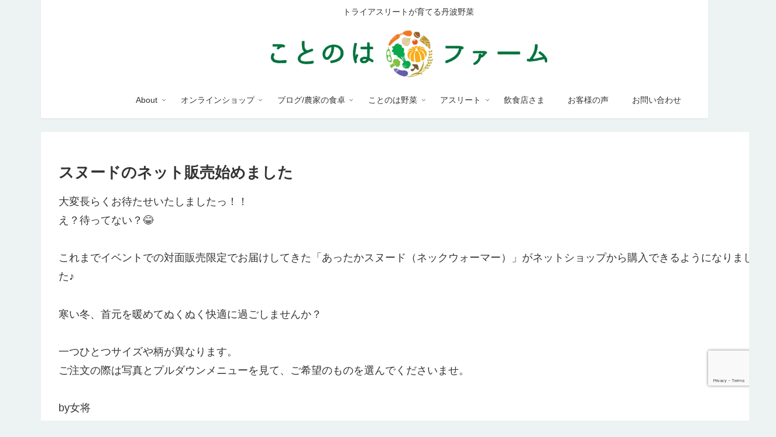

--- FILE ---
content_type: text/html; charset=utf-8
request_url: https://www.google.com/recaptcha/api2/anchor?ar=1&k=6LdhQZcdAAAAALKGYSP4U8WjsxrUAlC-N-Rjsl2a&co=aHR0cHM6Ly9rb3RvLW5vLWhhLmNvbTo0NDM.&hl=en&v=N67nZn4AqZkNcbeMu4prBgzg&size=invisible&anchor-ms=20000&execute-ms=30000&cb=6s0hw5kb1mux
body_size: 49063
content:
<!DOCTYPE HTML><html dir="ltr" lang="en"><head><meta http-equiv="Content-Type" content="text/html; charset=UTF-8">
<meta http-equiv="X-UA-Compatible" content="IE=edge">
<title>reCAPTCHA</title>
<style type="text/css">
/* cyrillic-ext */
@font-face {
  font-family: 'Roboto';
  font-style: normal;
  font-weight: 400;
  font-stretch: 100%;
  src: url(//fonts.gstatic.com/s/roboto/v48/KFO7CnqEu92Fr1ME7kSn66aGLdTylUAMa3GUBHMdazTgWw.woff2) format('woff2');
  unicode-range: U+0460-052F, U+1C80-1C8A, U+20B4, U+2DE0-2DFF, U+A640-A69F, U+FE2E-FE2F;
}
/* cyrillic */
@font-face {
  font-family: 'Roboto';
  font-style: normal;
  font-weight: 400;
  font-stretch: 100%;
  src: url(//fonts.gstatic.com/s/roboto/v48/KFO7CnqEu92Fr1ME7kSn66aGLdTylUAMa3iUBHMdazTgWw.woff2) format('woff2');
  unicode-range: U+0301, U+0400-045F, U+0490-0491, U+04B0-04B1, U+2116;
}
/* greek-ext */
@font-face {
  font-family: 'Roboto';
  font-style: normal;
  font-weight: 400;
  font-stretch: 100%;
  src: url(//fonts.gstatic.com/s/roboto/v48/KFO7CnqEu92Fr1ME7kSn66aGLdTylUAMa3CUBHMdazTgWw.woff2) format('woff2');
  unicode-range: U+1F00-1FFF;
}
/* greek */
@font-face {
  font-family: 'Roboto';
  font-style: normal;
  font-weight: 400;
  font-stretch: 100%;
  src: url(//fonts.gstatic.com/s/roboto/v48/KFO7CnqEu92Fr1ME7kSn66aGLdTylUAMa3-UBHMdazTgWw.woff2) format('woff2');
  unicode-range: U+0370-0377, U+037A-037F, U+0384-038A, U+038C, U+038E-03A1, U+03A3-03FF;
}
/* math */
@font-face {
  font-family: 'Roboto';
  font-style: normal;
  font-weight: 400;
  font-stretch: 100%;
  src: url(//fonts.gstatic.com/s/roboto/v48/KFO7CnqEu92Fr1ME7kSn66aGLdTylUAMawCUBHMdazTgWw.woff2) format('woff2');
  unicode-range: U+0302-0303, U+0305, U+0307-0308, U+0310, U+0312, U+0315, U+031A, U+0326-0327, U+032C, U+032F-0330, U+0332-0333, U+0338, U+033A, U+0346, U+034D, U+0391-03A1, U+03A3-03A9, U+03B1-03C9, U+03D1, U+03D5-03D6, U+03F0-03F1, U+03F4-03F5, U+2016-2017, U+2034-2038, U+203C, U+2040, U+2043, U+2047, U+2050, U+2057, U+205F, U+2070-2071, U+2074-208E, U+2090-209C, U+20D0-20DC, U+20E1, U+20E5-20EF, U+2100-2112, U+2114-2115, U+2117-2121, U+2123-214F, U+2190, U+2192, U+2194-21AE, U+21B0-21E5, U+21F1-21F2, U+21F4-2211, U+2213-2214, U+2216-22FF, U+2308-230B, U+2310, U+2319, U+231C-2321, U+2336-237A, U+237C, U+2395, U+239B-23B7, U+23D0, U+23DC-23E1, U+2474-2475, U+25AF, U+25B3, U+25B7, U+25BD, U+25C1, U+25CA, U+25CC, U+25FB, U+266D-266F, U+27C0-27FF, U+2900-2AFF, U+2B0E-2B11, U+2B30-2B4C, U+2BFE, U+3030, U+FF5B, U+FF5D, U+1D400-1D7FF, U+1EE00-1EEFF;
}
/* symbols */
@font-face {
  font-family: 'Roboto';
  font-style: normal;
  font-weight: 400;
  font-stretch: 100%;
  src: url(//fonts.gstatic.com/s/roboto/v48/KFO7CnqEu92Fr1ME7kSn66aGLdTylUAMaxKUBHMdazTgWw.woff2) format('woff2');
  unicode-range: U+0001-000C, U+000E-001F, U+007F-009F, U+20DD-20E0, U+20E2-20E4, U+2150-218F, U+2190, U+2192, U+2194-2199, U+21AF, U+21E6-21F0, U+21F3, U+2218-2219, U+2299, U+22C4-22C6, U+2300-243F, U+2440-244A, U+2460-24FF, U+25A0-27BF, U+2800-28FF, U+2921-2922, U+2981, U+29BF, U+29EB, U+2B00-2BFF, U+4DC0-4DFF, U+FFF9-FFFB, U+10140-1018E, U+10190-1019C, U+101A0, U+101D0-101FD, U+102E0-102FB, U+10E60-10E7E, U+1D2C0-1D2D3, U+1D2E0-1D37F, U+1F000-1F0FF, U+1F100-1F1AD, U+1F1E6-1F1FF, U+1F30D-1F30F, U+1F315, U+1F31C, U+1F31E, U+1F320-1F32C, U+1F336, U+1F378, U+1F37D, U+1F382, U+1F393-1F39F, U+1F3A7-1F3A8, U+1F3AC-1F3AF, U+1F3C2, U+1F3C4-1F3C6, U+1F3CA-1F3CE, U+1F3D4-1F3E0, U+1F3ED, U+1F3F1-1F3F3, U+1F3F5-1F3F7, U+1F408, U+1F415, U+1F41F, U+1F426, U+1F43F, U+1F441-1F442, U+1F444, U+1F446-1F449, U+1F44C-1F44E, U+1F453, U+1F46A, U+1F47D, U+1F4A3, U+1F4B0, U+1F4B3, U+1F4B9, U+1F4BB, U+1F4BF, U+1F4C8-1F4CB, U+1F4D6, U+1F4DA, U+1F4DF, U+1F4E3-1F4E6, U+1F4EA-1F4ED, U+1F4F7, U+1F4F9-1F4FB, U+1F4FD-1F4FE, U+1F503, U+1F507-1F50B, U+1F50D, U+1F512-1F513, U+1F53E-1F54A, U+1F54F-1F5FA, U+1F610, U+1F650-1F67F, U+1F687, U+1F68D, U+1F691, U+1F694, U+1F698, U+1F6AD, U+1F6B2, U+1F6B9-1F6BA, U+1F6BC, U+1F6C6-1F6CF, U+1F6D3-1F6D7, U+1F6E0-1F6EA, U+1F6F0-1F6F3, U+1F6F7-1F6FC, U+1F700-1F7FF, U+1F800-1F80B, U+1F810-1F847, U+1F850-1F859, U+1F860-1F887, U+1F890-1F8AD, U+1F8B0-1F8BB, U+1F8C0-1F8C1, U+1F900-1F90B, U+1F93B, U+1F946, U+1F984, U+1F996, U+1F9E9, U+1FA00-1FA6F, U+1FA70-1FA7C, U+1FA80-1FA89, U+1FA8F-1FAC6, U+1FACE-1FADC, U+1FADF-1FAE9, U+1FAF0-1FAF8, U+1FB00-1FBFF;
}
/* vietnamese */
@font-face {
  font-family: 'Roboto';
  font-style: normal;
  font-weight: 400;
  font-stretch: 100%;
  src: url(//fonts.gstatic.com/s/roboto/v48/KFO7CnqEu92Fr1ME7kSn66aGLdTylUAMa3OUBHMdazTgWw.woff2) format('woff2');
  unicode-range: U+0102-0103, U+0110-0111, U+0128-0129, U+0168-0169, U+01A0-01A1, U+01AF-01B0, U+0300-0301, U+0303-0304, U+0308-0309, U+0323, U+0329, U+1EA0-1EF9, U+20AB;
}
/* latin-ext */
@font-face {
  font-family: 'Roboto';
  font-style: normal;
  font-weight: 400;
  font-stretch: 100%;
  src: url(//fonts.gstatic.com/s/roboto/v48/KFO7CnqEu92Fr1ME7kSn66aGLdTylUAMa3KUBHMdazTgWw.woff2) format('woff2');
  unicode-range: U+0100-02BA, U+02BD-02C5, U+02C7-02CC, U+02CE-02D7, U+02DD-02FF, U+0304, U+0308, U+0329, U+1D00-1DBF, U+1E00-1E9F, U+1EF2-1EFF, U+2020, U+20A0-20AB, U+20AD-20C0, U+2113, U+2C60-2C7F, U+A720-A7FF;
}
/* latin */
@font-face {
  font-family: 'Roboto';
  font-style: normal;
  font-weight: 400;
  font-stretch: 100%;
  src: url(//fonts.gstatic.com/s/roboto/v48/KFO7CnqEu92Fr1ME7kSn66aGLdTylUAMa3yUBHMdazQ.woff2) format('woff2');
  unicode-range: U+0000-00FF, U+0131, U+0152-0153, U+02BB-02BC, U+02C6, U+02DA, U+02DC, U+0304, U+0308, U+0329, U+2000-206F, U+20AC, U+2122, U+2191, U+2193, U+2212, U+2215, U+FEFF, U+FFFD;
}
/* cyrillic-ext */
@font-face {
  font-family: 'Roboto';
  font-style: normal;
  font-weight: 500;
  font-stretch: 100%;
  src: url(//fonts.gstatic.com/s/roboto/v48/KFO7CnqEu92Fr1ME7kSn66aGLdTylUAMa3GUBHMdazTgWw.woff2) format('woff2');
  unicode-range: U+0460-052F, U+1C80-1C8A, U+20B4, U+2DE0-2DFF, U+A640-A69F, U+FE2E-FE2F;
}
/* cyrillic */
@font-face {
  font-family: 'Roboto';
  font-style: normal;
  font-weight: 500;
  font-stretch: 100%;
  src: url(//fonts.gstatic.com/s/roboto/v48/KFO7CnqEu92Fr1ME7kSn66aGLdTylUAMa3iUBHMdazTgWw.woff2) format('woff2');
  unicode-range: U+0301, U+0400-045F, U+0490-0491, U+04B0-04B1, U+2116;
}
/* greek-ext */
@font-face {
  font-family: 'Roboto';
  font-style: normal;
  font-weight: 500;
  font-stretch: 100%;
  src: url(//fonts.gstatic.com/s/roboto/v48/KFO7CnqEu92Fr1ME7kSn66aGLdTylUAMa3CUBHMdazTgWw.woff2) format('woff2');
  unicode-range: U+1F00-1FFF;
}
/* greek */
@font-face {
  font-family: 'Roboto';
  font-style: normal;
  font-weight: 500;
  font-stretch: 100%;
  src: url(//fonts.gstatic.com/s/roboto/v48/KFO7CnqEu92Fr1ME7kSn66aGLdTylUAMa3-UBHMdazTgWw.woff2) format('woff2');
  unicode-range: U+0370-0377, U+037A-037F, U+0384-038A, U+038C, U+038E-03A1, U+03A3-03FF;
}
/* math */
@font-face {
  font-family: 'Roboto';
  font-style: normal;
  font-weight: 500;
  font-stretch: 100%;
  src: url(//fonts.gstatic.com/s/roboto/v48/KFO7CnqEu92Fr1ME7kSn66aGLdTylUAMawCUBHMdazTgWw.woff2) format('woff2');
  unicode-range: U+0302-0303, U+0305, U+0307-0308, U+0310, U+0312, U+0315, U+031A, U+0326-0327, U+032C, U+032F-0330, U+0332-0333, U+0338, U+033A, U+0346, U+034D, U+0391-03A1, U+03A3-03A9, U+03B1-03C9, U+03D1, U+03D5-03D6, U+03F0-03F1, U+03F4-03F5, U+2016-2017, U+2034-2038, U+203C, U+2040, U+2043, U+2047, U+2050, U+2057, U+205F, U+2070-2071, U+2074-208E, U+2090-209C, U+20D0-20DC, U+20E1, U+20E5-20EF, U+2100-2112, U+2114-2115, U+2117-2121, U+2123-214F, U+2190, U+2192, U+2194-21AE, U+21B0-21E5, U+21F1-21F2, U+21F4-2211, U+2213-2214, U+2216-22FF, U+2308-230B, U+2310, U+2319, U+231C-2321, U+2336-237A, U+237C, U+2395, U+239B-23B7, U+23D0, U+23DC-23E1, U+2474-2475, U+25AF, U+25B3, U+25B7, U+25BD, U+25C1, U+25CA, U+25CC, U+25FB, U+266D-266F, U+27C0-27FF, U+2900-2AFF, U+2B0E-2B11, U+2B30-2B4C, U+2BFE, U+3030, U+FF5B, U+FF5D, U+1D400-1D7FF, U+1EE00-1EEFF;
}
/* symbols */
@font-face {
  font-family: 'Roboto';
  font-style: normal;
  font-weight: 500;
  font-stretch: 100%;
  src: url(//fonts.gstatic.com/s/roboto/v48/KFO7CnqEu92Fr1ME7kSn66aGLdTylUAMaxKUBHMdazTgWw.woff2) format('woff2');
  unicode-range: U+0001-000C, U+000E-001F, U+007F-009F, U+20DD-20E0, U+20E2-20E4, U+2150-218F, U+2190, U+2192, U+2194-2199, U+21AF, U+21E6-21F0, U+21F3, U+2218-2219, U+2299, U+22C4-22C6, U+2300-243F, U+2440-244A, U+2460-24FF, U+25A0-27BF, U+2800-28FF, U+2921-2922, U+2981, U+29BF, U+29EB, U+2B00-2BFF, U+4DC0-4DFF, U+FFF9-FFFB, U+10140-1018E, U+10190-1019C, U+101A0, U+101D0-101FD, U+102E0-102FB, U+10E60-10E7E, U+1D2C0-1D2D3, U+1D2E0-1D37F, U+1F000-1F0FF, U+1F100-1F1AD, U+1F1E6-1F1FF, U+1F30D-1F30F, U+1F315, U+1F31C, U+1F31E, U+1F320-1F32C, U+1F336, U+1F378, U+1F37D, U+1F382, U+1F393-1F39F, U+1F3A7-1F3A8, U+1F3AC-1F3AF, U+1F3C2, U+1F3C4-1F3C6, U+1F3CA-1F3CE, U+1F3D4-1F3E0, U+1F3ED, U+1F3F1-1F3F3, U+1F3F5-1F3F7, U+1F408, U+1F415, U+1F41F, U+1F426, U+1F43F, U+1F441-1F442, U+1F444, U+1F446-1F449, U+1F44C-1F44E, U+1F453, U+1F46A, U+1F47D, U+1F4A3, U+1F4B0, U+1F4B3, U+1F4B9, U+1F4BB, U+1F4BF, U+1F4C8-1F4CB, U+1F4D6, U+1F4DA, U+1F4DF, U+1F4E3-1F4E6, U+1F4EA-1F4ED, U+1F4F7, U+1F4F9-1F4FB, U+1F4FD-1F4FE, U+1F503, U+1F507-1F50B, U+1F50D, U+1F512-1F513, U+1F53E-1F54A, U+1F54F-1F5FA, U+1F610, U+1F650-1F67F, U+1F687, U+1F68D, U+1F691, U+1F694, U+1F698, U+1F6AD, U+1F6B2, U+1F6B9-1F6BA, U+1F6BC, U+1F6C6-1F6CF, U+1F6D3-1F6D7, U+1F6E0-1F6EA, U+1F6F0-1F6F3, U+1F6F7-1F6FC, U+1F700-1F7FF, U+1F800-1F80B, U+1F810-1F847, U+1F850-1F859, U+1F860-1F887, U+1F890-1F8AD, U+1F8B0-1F8BB, U+1F8C0-1F8C1, U+1F900-1F90B, U+1F93B, U+1F946, U+1F984, U+1F996, U+1F9E9, U+1FA00-1FA6F, U+1FA70-1FA7C, U+1FA80-1FA89, U+1FA8F-1FAC6, U+1FACE-1FADC, U+1FADF-1FAE9, U+1FAF0-1FAF8, U+1FB00-1FBFF;
}
/* vietnamese */
@font-face {
  font-family: 'Roboto';
  font-style: normal;
  font-weight: 500;
  font-stretch: 100%;
  src: url(//fonts.gstatic.com/s/roboto/v48/KFO7CnqEu92Fr1ME7kSn66aGLdTylUAMa3OUBHMdazTgWw.woff2) format('woff2');
  unicode-range: U+0102-0103, U+0110-0111, U+0128-0129, U+0168-0169, U+01A0-01A1, U+01AF-01B0, U+0300-0301, U+0303-0304, U+0308-0309, U+0323, U+0329, U+1EA0-1EF9, U+20AB;
}
/* latin-ext */
@font-face {
  font-family: 'Roboto';
  font-style: normal;
  font-weight: 500;
  font-stretch: 100%;
  src: url(//fonts.gstatic.com/s/roboto/v48/KFO7CnqEu92Fr1ME7kSn66aGLdTylUAMa3KUBHMdazTgWw.woff2) format('woff2');
  unicode-range: U+0100-02BA, U+02BD-02C5, U+02C7-02CC, U+02CE-02D7, U+02DD-02FF, U+0304, U+0308, U+0329, U+1D00-1DBF, U+1E00-1E9F, U+1EF2-1EFF, U+2020, U+20A0-20AB, U+20AD-20C0, U+2113, U+2C60-2C7F, U+A720-A7FF;
}
/* latin */
@font-face {
  font-family: 'Roboto';
  font-style: normal;
  font-weight: 500;
  font-stretch: 100%;
  src: url(//fonts.gstatic.com/s/roboto/v48/KFO7CnqEu92Fr1ME7kSn66aGLdTylUAMa3yUBHMdazQ.woff2) format('woff2');
  unicode-range: U+0000-00FF, U+0131, U+0152-0153, U+02BB-02BC, U+02C6, U+02DA, U+02DC, U+0304, U+0308, U+0329, U+2000-206F, U+20AC, U+2122, U+2191, U+2193, U+2212, U+2215, U+FEFF, U+FFFD;
}
/* cyrillic-ext */
@font-face {
  font-family: 'Roboto';
  font-style: normal;
  font-weight: 900;
  font-stretch: 100%;
  src: url(//fonts.gstatic.com/s/roboto/v48/KFO7CnqEu92Fr1ME7kSn66aGLdTylUAMa3GUBHMdazTgWw.woff2) format('woff2');
  unicode-range: U+0460-052F, U+1C80-1C8A, U+20B4, U+2DE0-2DFF, U+A640-A69F, U+FE2E-FE2F;
}
/* cyrillic */
@font-face {
  font-family: 'Roboto';
  font-style: normal;
  font-weight: 900;
  font-stretch: 100%;
  src: url(//fonts.gstatic.com/s/roboto/v48/KFO7CnqEu92Fr1ME7kSn66aGLdTylUAMa3iUBHMdazTgWw.woff2) format('woff2');
  unicode-range: U+0301, U+0400-045F, U+0490-0491, U+04B0-04B1, U+2116;
}
/* greek-ext */
@font-face {
  font-family: 'Roboto';
  font-style: normal;
  font-weight: 900;
  font-stretch: 100%;
  src: url(//fonts.gstatic.com/s/roboto/v48/KFO7CnqEu92Fr1ME7kSn66aGLdTylUAMa3CUBHMdazTgWw.woff2) format('woff2');
  unicode-range: U+1F00-1FFF;
}
/* greek */
@font-face {
  font-family: 'Roboto';
  font-style: normal;
  font-weight: 900;
  font-stretch: 100%;
  src: url(//fonts.gstatic.com/s/roboto/v48/KFO7CnqEu92Fr1ME7kSn66aGLdTylUAMa3-UBHMdazTgWw.woff2) format('woff2');
  unicode-range: U+0370-0377, U+037A-037F, U+0384-038A, U+038C, U+038E-03A1, U+03A3-03FF;
}
/* math */
@font-face {
  font-family: 'Roboto';
  font-style: normal;
  font-weight: 900;
  font-stretch: 100%;
  src: url(//fonts.gstatic.com/s/roboto/v48/KFO7CnqEu92Fr1ME7kSn66aGLdTylUAMawCUBHMdazTgWw.woff2) format('woff2');
  unicode-range: U+0302-0303, U+0305, U+0307-0308, U+0310, U+0312, U+0315, U+031A, U+0326-0327, U+032C, U+032F-0330, U+0332-0333, U+0338, U+033A, U+0346, U+034D, U+0391-03A1, U+03A3-03A9, U+03B1-03C9, U+03D1, U+03D5-03D6, U+03F0-03F1, U+03F4-03F5, U+2016-2017, U+2034-2038, U+203C, U+2040, U+2043, U+2047, U+2050, U+2057, U+205F, U+2070-2071, U+2074-208E, U+2090-209C, U+20D0-20DC, U+20E1, U+20E5-20EF, U+2100-2112, U+2114-2115, U+2117-2121, U+2123-214F, U+2190, U+2192, U+2194-21AE, U+21B0-21E5, U+21F1-21F2, U+21F4-2211, U+2213-2214, U+2216-22FF, U+2308-230B, U+2310, U+2319, U+231C-2321, U+2336-237A, U+237C, U+2395, U+239B-23B7, U+23D0, U+23DC-23E1, U+2474-2475, U+25AF, U+25B3, U+25B7, U+25BD, U+25C1, U+25CA, U+25CC, U+25FB, U+266D-266F, U+27C0-27FF, U+2900-2AFF, U+2B0E-2B11, U+2B30-2B4C, U+2BFE, U+3030, U+FF5B, U+FF5D, U+1D400-1D7FF, U+1EE00-1EEFF;
}
/* symbols */
@font-face {
  font-family: 'Roboto';
  font-style: normal;
  font-weight: 900;
  font-stretch: 100%;
  src: url(//fonts.gstatic.com/s/roboto/v48/KFO7CnqEu92Fr1ME7kSn66aGLdTylUAMaxKUBHMdazTgWw.woff2) format('woff2');
  unicode-range: U+0001-000C, U+000E-001F, U+007F-009F, U+20DD-20E0, U+20E2-20E4, U+2150-218F, U+2190, U+2192, U+2194-2199, U+21AF, U+21E6-21F0, U+21F3, U+2218-2219, U+2299, U+22C4-22C6, U+2300-243F, U+2440-244A, U+2460-24FF, U+25A0-27BF, U+2800-28FF, U+2921-2922, U+2981, U+29BF, U+29EB, U+2B00-2BFF, U+4DC0-4DFF, U+FFF9-FFFB, U+10140-1018E, U+10190-1019C, U+101A0, U+101D0-101FD, U+102E0-102FB, U+10E60-10E7E, U+1D2C0-1D2D3, U+1D2E0-1D37F, U+1F000-1F0FF, U+1F100-1F1AD, U+1F1E6-1F1FF, U+1F30D-1F30F, U+1F315, U+1F31C, U+1F31E, U+1F320-1F32C, U+1F336, U+1F378, U+1F37D, U+1F382, U+1F393-1F39F, U+1F3A7-1F3A8, U+1F3AC-1F3AF, U+1F3C2, U+1F3C4-1F3C6, U+1F3CA-1F3CE, U+1F3D4-1F3E0, U+1F3ED, U+1F3F1-1F3F3, U+1F3F5-1F3F7, U+1F408, U+1F415, U+1F41F, U+1F426, U+1F43F, U+1F441-1F442, U+1F444, U+1F446-1F449, U+1F44C-1F44E, U+1F453, U+1F46A, U+1F47D, U+1F4A3, U+1F4B0, U+1F4B3, U+1F4B9, U+1F4BB, U+1F4BF, U+1F4C8-1F4CB, U+1F4D6, U+1F4DA, U+1F4DF, U+1F4E3-1F4E6, U+1F4EA-1F4ED, U+1F4F7, U+1F4F9-1F4FB, U+1F4FD-1F4FE, U+1F503, U+1F507-1F50B, U+1F50D, U+1F512-1F513, U+1F53E-1F54A, U+1F54F-1F5FA, U+1F610, U+1F650-1F67F, U+1F687, U+1F68D, U+1F691, U+1F694, U+1F698, U+1F6AD, U+1F6B2, U+1F6B9-1F6BA, U+1F6BC, U+1F6C6-1F6CF, U+1F6D3-1F6D7, U+1F6E0-1F6EA, U+1F6F0-1F6F3, U+1F6F7-1F6FC, U+1F700-1F7FF, U+1F800-1F80B, U+1F810-1F847, U+1F850-1F859, U+1F860-1F887, U+1F890-1F8AD, U+1F8B0-1F8BB, U+1F8C0-1F8C1, U+1F900-1F90B, U+1F93B, U+1F946, U+1F984, U+1F996, U+1F9E9, U+1FA00-1FA6F, U+1FA70-1FA7C, U+1FA80-1FA89, U+1FA8F-1FAC6, U+1FACE-1FADC, U+1FADF-1FAE9, U+1FAF0-1FAF8, U+1FB00-1FBFF;
}
/* vietnamese */
@font-face {
  font-family: 'Roboto';
  font-style: normal;
  font-weight: 900;
  font-stretch: 100%;
  src: url(//fonts.gstatic.com/s/roboto/v48/KFO7CnqEu92Fr1ME7kSn66aGLdTylUAMa3OUBHMdazTgWw.woff2) format('woff2');
  unicode-range: U+0102-0103, U+0110-0111, U+0128-0129, U+0168-0169, U+01A0-01A1, U+01AF-01B0, U+0300-0301, U+0303-0304, U+0308-0309, U+0323, U+0329, U+1EA0-1EF9, U+20AB;
}
/* latin-ext */
@font-face {
  font-family: 'Roboto';
  font-style: normal;
  font-weight: 900;
  font-stretch: 100%;
  src: url(//fonts.gstatic.com/s/roboto/v48/KFO7CnqEu92Fr1ME7kSn66aGLdTylUAMa3KUBHMdazTgWw.woff2) format('woff2');
  unicode-range: U+0100-02BA, U+02BD-02C5, U+02C7-02CC, U+02CE-02D7, U+02DD-02FF, U+0304, U+0308, U+0329, U+1D00-1DBF, U+1E00-1E9F, U+1EF2-1EFF, U+2020, U+20A0-20AB, U+20AD-20C0, U+2113, U+2C60-2C7F, U+A720-A7FF;
}
/* latin */
@font-face {
  font-family: 'Roboto';
  font-style: normal;
  font-weight: 900;
  font-stretch: 100%;
  src: url(//fonts.gstatic.com/s/roboto/v48/KFO7CnqEu92Fr1ME7kSn66aGLdTylUAMa3yUBHMdazQ.woff2) format('woff2');
  unicode-range: U+0000-00FF, U+0131, U+0152-0153, U+02BB-02BC, U+02C6, U+02DA, U+02DC, U+0304, U+0308, U+0329, U+2000-206F, U+20AC, U+2122, U+2191, U+2193, U+2212, U+2215, U+FEFF, U+FFFD;
}

</style>
<link rel="stylesheet" type="text/css" href="https://www.gstatic.com/recaptcha/releases/N67nZn4AqZkNcbeMu4prBgzg/styles__ltr.css">
<script nonce="PExxKMRGQAcrbnB9zNhwdg" type="text/javascript">window['__recaptcha_api'] = 'https://www.google.com/recaptcha/api2/';</script>
<script type="text/javascript" src="https://www.gstatic.com/recaptcha/releases/N67nZn4AqZkNcbeMu4prBgzg/recaptcha__en.js" nonce="PExxKMRGQAcrbnB9zNhwdg">
      
    </script></head>
<body><div id="rc-anchor-alert" class="rc-anchor-alert"></div>
<input type="hidden" id="recaptcha-token" value="[base64]">
<script type="text/javascript" nonce="PExxKMRGQAcrbnB9zNhwdg">
      recaptcha.anchor.Main.init("[\x22ainput\x22,[\x22bgdata\x22,\x22\x22,\[base64]/[base64]/MjU1Ong/[base64]/[base64]/[base64]/[base64]/[base64]/[base64]/[base64]/[base64]/[base64]/[base64]/[base64]/[base64]/[base64]/[base64]/[base64]\\u003d\x22,\[base64]\\u003d\x22,\[base64]/w5s6w7Q6Ch/CrBfDgEMjw5HCtiBCC8O8wqsgwp5eIsKbw6zCocOyPsK9worDkg3CmgfCnDbDlsKZOyUuwptbWXIKwq7Dono5MhvCk8K2O8KXNUXDlsOER8OQUsKmQ37DvCXCrMOxTUsmQ8OAc8KRwrrDsX/Ds1oNwqrDhMOUV8Ohw53Co3PDicODw4bDlMKALsONwpHDoRRyw6pyI8KNw6PDmXdRSW3DiCVdw6/CjsKWbMO1w5zDrsK6CMK0w7ZLTMOhSMKQIcK7H0YgwplYwrF+woRhwrPDhmR8wrZRQV/ClEwzwrnDoMOUGSUlf3FRYyLDhMOCwqPDoj5Gw7kgHyxJAnBZwpk9W3wSIU0uME/ChAl5w6nDpyTCncKrw53Ch1Z7Lmg4wpDDiHPCnsOrw6Z/w6xdw7XDrMKwwoMvZgLCh8K3wq4lwoRnwp/Co8KGw4rDoW9XewZKw6xVJHAhVBbDpcKuwrtJYXdGW1k/wq3CqXTDt2zDoCDCuC/DocK3Xjovw7HDug19w5XCi8OIPQ/Dm8OHTMKxwpJnf8Kyw7RFPDTDsH7DrHzDlEpRwqNhw7cUZcKxw6kswrpBIjlYw7XCphDDgkU/[base64]/[base64]/DgnZLMcO/wrh8wp/DmhV1woNnecORQMKUwqjCkcKRwrPCuWsswqdrwrvCgMOKwrbDrW7DpMOcCMKlwoDCsTJCHGciHivCo8K1wolaw6pEwqEAMsKdLMKQwqLDuAXCpQYRw7xaL3/DqcKuwoFceGFNPcKFwrMsZ8OXQ3V9w7A7wpNhCxLCvsORw4/ClcOkKQx5w5TDkcKOwrDDmxLDnFXDi2/CscO2w6REw6wyw7/DoRjCpx1awpoBUwPDqcKdPBjDlMKFHCHCmsOia8K0DDrDocKow5LCrXEBAcOSw7LCrzknw5djwq7DpB47w7JjVy97RcORwqVrw6gMwqYeJWF9w5krwpRYQk0JLsKuw7nDgkhdw694ey4PYijDqsKGw5ZUWMODMsOvAcO3HcKQwpfClgwvw5/[base64]/[base64]/CmUQLw57CrC50wqzCnUHDggxYw4nCrsOjZBbCv8OLMsObw618eMK+wpx7w4hawqvChsOawpMnaBHDvMKaCXI7wrDCsAk2HsONFCDDuEw9ZFfDtMKcN0XCqcODw7NSwq/[base64]/DscOlMMOOwoh1wqF2w4MPPsKNSFdOwpxcw7smO8KYw7jDo0MoWsOAaAZJwr3Dr8OswqQzw40Rw5kbwqnDhcKva8O+OsOAwoJdwo/Ct1XCv8OyAWBebsOvOcKveGl4bWPCnMO0VMKKw7QPEsK6wp1MwrB+woh1bcKjwrTCmsOcwow1EMKhTsORSzvDrcKtwqnDnMKywoLCjllrPcKQwo3CnUgxw6HDgcOBIcOxw47CosOjcDRXw5zChxUfwobCpcKUQls9fcOeFRzDl8OQwrPDkilnHsK/J0PDk8KLWBYgbcOYaUVcw4TCn0k3w65zGnvDvcKkwojDlsOnw57DlcOIXsO3w6PCmsK8TcOXw7/Dg8KqwqDDr1ZKMsOFwpbDpsOQw4csCgwHbMOaw5DDlAEswrBQw7rDqml/wqLDu0zCgMK6w6fDvcOqwrDCt8K/UcOjI8KRXsOiw6R9wq1pw6BWw6rCksO6w7MLJsKwU03DoD/CqCTCqcKuwpHCj2bDoMK0dSpSWybCv27Dl8OzAcKYRn7Cv8OhCnMuRMOwXnDCkcKdF8Oww4BHTkITw4LDrMKowp7Dpi4Ywr/DgsKzGMKUI8OkfjnDlWxobwnDgXHCnTzDmysPwoFqOcO9woFbFsOXXMK3G8OdwpdEICvCp8Kbw5FOPcOkwoEGwr3ClhFVw7/[base64]/DhcOuwpoNwpV1UcOJwqtSwqTChiYbB8O5wr7DiH1CwpXDmsO+BAMZw5Nmw6XDosOzwrcWAsKxwpI+wrvCq8OyC8KHBcOXw6MRHD7CvcOyw4xYB0jCnmfCgXoWwp/[base64]/CtzlcwoPDtsKjbQo4RsKow5lrDmLDrlHDvMOZwrwzwqTChWHDt8Kdw7wMfyEnwoUGw6jCqcKccMKNw5PDosKcw7Eaw5bDn8OcwqcHdMK7wpxawpXDlToJFCQpw5LDkH4kw7PCisKxH8OIwpFdVMOUd8O5woEOwr3DocK8wq/[base64]/CmMOWbsK7Wj0Ww7R/[base64]/CuSLDlMOkw4zChcKKw5jCl0TCkcOzwokFZ8KRQ8Ktf1YRw5tcw7sHQFAwAsKOTGTDiR3Ck8OkQDrCjijDpUEHC8OrwoLChMOZwpFCw6MMw7R/XsOxDMKbSMKmwq05SsKTwpY9GivCscKBYsKwwpHCvcOZb8OQBB/DsQFkw4h+TjDChTcYfsKBwqbDknjDsDQ4AcKqQHrCtCTChMO2TcO/wq/[base64]/Dp3oHFsKJw7DCnMOGXzLDiMOVXsODw4XDo8K2KMO5ccOSwpvDmkIBw44WwrTDoWV0V8KcRxtXw7LCtyXCisOKY8OeTMOvw4nChMOeRMK1w7vCnMOowolva04Mw5/CuMKew4JxSsOFXMKSwpF/[base64]/NMOBw43ChTU7wprDvsKCUnTChFIXQxLCmlnCqsOnw496PzPDi27DrMOhwrowwqjDqVbClwkowpPCmgDCmsOxH0B7QmvCmmTDgsODwrrDqcKdTWnCt1XDlMOnR8OOw63Chjhqw44UNsKkRCVfc8Oow7kgwo/DszwBRsK3WTYMw4vDq8O8w5/DtcKywrvCqMKvw6oKTMK/wopWwr/CpsKTOG0kw7bDv8K1wpPCi8K8ecKJw4tWBgl8woI7wrdUBkpFw7opL8KJw7gEJB/[base64]/DgcOuKMK1cMKmwpkhZcOhEsK8w71gVcOFUmtlwrzCrsO/AWx0EcKsw5fDmAoPDjnDmcO+McO3b1YhcG7DqsKJCTpDZlgQBMKkfnzDg8OhDMKjGcO1woXCrcOmWz3ChE5Bw63DrMOswrDCq8O8aQvDq3DDrMOAwoA5VR3Ch8Osw7nCq8KhLsK0w4gvLHbDvVVjD0jDv8OjEBnCvFfDogYewp1sXjXCkFcvw5fDpFlxwpnCuMK/wofDlRzDnsOSw7puwpXCicOIwpdgwpFHwpDDsEvCn8ODGhYTWMKnTxYlGsKJwqzDjcKHwo7CjcKww4fDmcKnc2fCpMOcwrfDm8KtJhIOwoUkDCkAMMONAcKdX8OrwpRGwqd2IAoow6/Dp1RLwq4Bw7bCvDIcwpbDmMOBw7nCpgZpbD5gWHrClsOQKi8Bwppaa8OSw4ppcsOLCcK4w7/DvAfDm8Oiw7jCpyBOwofCtynDisOiYsKrw5rCjw5ew7t7EMOswppQJW3CikgDS8OEwo3DusO8w7bCriRSwpw9AwHCtwzCuEDDgsOUJiM0w77DjsOcw43DpcK9wrPCssO2DTDCu8KRw4PDlkkQw7/CrV/Di8OwWcKkwqHCqsKIYC3DrWnDusKhAsKQwqPCvWhWw7HCuMK8w4FGGMKVPU7Cs8KnSU4owpzCvgUbT8KRw4MFU8Kaw6MLw4o1wpQkw7QBV8Khw6nCrMKswqvDgMKPNUHDskTCi07CgzdTwqvCpQ8/YMOOw7V/fMK4Px4nJTpuFMKhwrnDhMK4w5nCmMKtVMOoOGI5AsKFZm0jwp/Dq8O6w7jCu8OBw5wHw7pBC8OTwpPDgBzDr1kqwqILw61pw73Cv14kF0ZFw5lEw4rClcKSNng6ccKlw7BlRzMGwok7woZSCWhjwqHCiV/DtEMPSsKGSSvCn8OTD31CGmzDr8O3woXCnQUJUsOBw4fCjzlKF33DjTDDp0l9wo9nJMKww5fCpcKpWio2w6PDsC7DlUwnwqEhwpjDqUQAb0E/worCncK4dcKNDCHCrXjDu8KOwqfDnWhrVsKOQFLDkyDCnMKuwoNgfGzDrMOdPUcfXlXChMOlwp5jwpHDjsKnw7TDrsOCwrPCgXDDhFc8XFthw5bDuMOMTw3CnMOawpNYw4TDncKBwq3DkcOOwq3CksK0wonCucKNS8OhR8Oqw4/Csn1Jwq3CnisfJcOIIjllIMOAw5kPwpIOw7bCocOrFRQlwoF3YMKKwrl6w7vDsnLCpWLDskkIwobCgA9Bw4RUEFbCsFDDosOYPMOFYW4uYMOOQMOQLkHDggrCvsKvVhzDt8OJwoTClTwVeMORcMOLw4gSYsOYw5/[base64]/DunTCiBXCqMKGOcOCw7JjKsOwbw8WGsKNw7PDu8KkwoB1SVnDlMOww6/Ck0zDjRHDrEEnJcOQWMOewrHChcOywpDDqg/DlsKeY8KGC1/[base64]/AMOgTxxwMHdeYMKmw4dcwqJmwo5Xw71swrJdw5B2wq/DmMOMXCcTwp4xa13Dg8OEEcOIw7vCmcKEE8OdSQ/DjDfCrcKqZwnDg8OlwrHDpsKwPcOxbcKqNMOHaUfDgcKUR0wtwr19IsO6w5cCwpnDksK6NRNTwpQ4RcO5RcK8CB3Dr0XDisKUCMOafcOaUsKIbH5Pw48twpghw4gGWcODwqzDqnDDusO+woDCocOnw5rDiMKawrDCs8Kjw4LDuAwyWH1kKsKCw4k/TU3CrjvDiwfCm8KkMcKow5UhfMKPF8KAV8K1cWRsDsKIDF9vaxvCmD3DpBdDFsOKw63DmMO+w5QQOTbDpAE5wpbDtjjCtXhZwoTDtsKFPjrDrgnChMOkLXHDsivCs8OzFsOVWsKWw73DrsKewrMRw5/CtcONXg/CmxDCgW/CuV1Hw7jChxJQUC8rD8OzOsKvwp/Dr8KsJMOswqlHEsOMwrfDusKiw6nDgMOjw4bDtTLDn0vCshk8HFbDlWjCkiDCksKmN8KydmcHCSDCh8OaGSzDpsKkw5nDq8O+Rx4swr/DlyTDo8Khw7xBw5E1BMKzMMK+csKWHi7DgGHCt8O1HGZHw7R5wolfwrfDgk8ZTkdsHcOYw4lhODPDh8K8QMK7P8K3w41dw4vDmGnCgknCpw7DssKqC8KOKXRFKG8ZRcKhS8O2McObKTc6w4zCqC/DisOXQMKpwozCusOrwrJ9c8Kjwp/Cmx3Cs8KCw6fCviNNwrlmw7vCocK5wq7CtGDDkh4kwr3DvcKOw4NfwpzDsDIbwr3ClnIZFcOhLcOvw6ROw7JOw7bCg8ONAiV/w7xcw6PCgT3Drn/DhBbDhk8uw5shMsKfUUPDsxQDJyIEX8KCwq3CmBA0w6DDocOjw7HDu1tCG0g0w6HDiUHDn0N8Bi9pe8Kyw5o0d8OWw6TDvkEuDcOKwrnCg8KKdMKVKcO2woVIT8OcBhoeGMO3wr/CpcOSwq9pw7EAXG3Ct3zCvMK+w7DDi8KiHgd+In8vPRbCnGvCnGjCjwVbwpLCqF7CuzHClsKuw74Yw5wmNGNfGMOww7DDhzklwqHCmyxswprCvksHw70uw7F3w7kmwprCoMOYBsOKwr9BI1ZHw4zChlLDsMKsaFJMwo/CpjIABcOFAgEjBj5CKsKTwp7CucKGW8KkwpHDhwLDhSjDvQ01w7zDrH/DmzbCusOYOgV4wonDtT3CiinCnMKIEgE/UMOow5d9Bj3DqsKCw67CicKVd8Omwr41fwI7RQ3CpizCmsOjEMKRalvCsnUIdcKHwpFww4V8wr3CpsOYwpTCgMKEDMOafzLDgMOFwo7DunlMwp0NZcKfw5N6R8OzEVXDt1TCoA0iDMK1b2/DpMKwwq/DvzTDoATCosKvX0xiwpXChwLCtFDCsCdLLcKVTcKuJlvCpcOYwq/[base64]/DsTjCgMK/[base64]/DuMOoGsKCwrJDwqEjwqQCwqnCoDUNwpLCowLDkxTDmxFbQcKEwpZfw7BcDcOkwqLDhcKeXRHClC8iUxvCrsOXEsKVwoHDizrCrnEyWcKZw61vw55SKQ5mw5LCm8KjecKOD8KUwpouw6rDrG3CnMO9eRTDll/CosO+w5M2Ox/Dk1RiwoUpw7c9FnHDt8O0w5xdM3rCsMKXVWzDumYTwqLCogzCr0LDgiw8wr3CvS7CuituDmFxw4fCkzjCg8OJfRZ0RsOnAVbCi8OKw4fDizTCqMKGU2NRw4dEwrsISSLDv3PDu8Ozw4Idw6zChC3DliNTwp3DhVofOmJjwo8rw4/DvsOww4gpw4IfesO/c2UiDVF8aHDDqMK0w7oAw5Ejw4rDqcK0acKQKcONMGnCpjLDrsObPV5jPXsNw6JIOD3DjcKyGcKZwpXDi2zCl8KLwrXDh8KgwqjDlQXDnsKscVLDncKbwrvDrcK4w5HDvMO0OFTCvFvDosOxw6HCmsO/[base64]/[base64]/CkMKkwq7CoArDnTTDkQhewrHDlMK+wodjw7h1PlHCv8KCwq7DtMO2Z8KbIsOlwpMSw40QWVnDv8KPwpzDlTYQRyzDrsOhUMKvw6FwwqLCqRFIEsOJJMK0YlbCm2EDETzDu2DDvMOhwrUnZMO3dMKzw4R4O8K9PsO/[base64]/DnR8ow4fCkxnCvEN4wrrDsh3Do0BRw6HDo1k2w44Kw6rDrk/[base64]/CqMOcw6Ecw6DDjcK8wojCl8KNw6PDnsKVw4l3w7TDn8OKa2oSb8KnwqXDpMK2w4gHFj8qwqlaW1/[base64]/MMO9wrLDqMOGd8K0w648OMKswoA0wr7Ch8KafU9lwosOw7F5wr0Uw4rCvMK4SsK+woJeaADCp1MhwpMwawBZwrsTw5DCt8O/wp7Dj8ODw6QvwqAAT2HDvsKkwrHDmlrChMOjQMKEw4nCi8KJbMOKMcKuQ3LDncKMSnfDqcKOHMOdN37CqcOhNMOdw5VWfMKzw5LCgUhYwpQSWzM4wr7DoHjDkMOGwoDDncK8FSdXw7vDkcOfwovCiFPCggNiwqVtZ8OpVsOowqrCsMOZwp/CqgTDp8OrdcK/esKOwrzDpDhhc0woU8OXIcObC8OwwqXDn8OjwpA5wr1lw5fDi1QHwoXDkhjDqT/[base64]/GcKGw4EkdMKvJCPCgMKJMXwmW8KmIyVgw5NgecKdZzLDj8O3wqnDhQZFVsKbWQhgwqYdwqDDl8OrUcKIA8KJw4xBw4/DvsKHw7TCpmYDMMOewpxowofCslEGw4vDuTzClMK9w50iwqvDnVHDgShpw4V4YMKXw7fCg2vDrMKjwqjDlcOGw7INJ8OrwqUYH8KQfsKpZMKKwoLCsQZ6w6FaRF8tFUQ3VD/Dt8KiNBrDgsOvfMO1w57CmhzDmMKbaxEBKcO6QiETe8OXKW/[base64]/[base64]/w6BQwopUwq3DqMKqw73Di1whXsKhLcK/wp9Dwo3CpMKbw4kYQhNcw6PDoRl0AgXCmzsFD8Kew6IxwozCpw91wqTDuhrDlsOTwqfDrsOJw5HCjcK2wopPccKnCgnCk8OhQcKfQMKEwoInw4/Do3E8wrDDjHRtw4fDkXN5eC/DlkzDscKuwqLDpcKrwoVACQ9Dw4jCv8KFSMK+w7R9wqPCl8ODw7jDn8KtG8K8w47CkUMvw7E9RgEZw5kpfcOyYSJPw5cowqLCvkkUw5bCvsKUPgEuBAXDuw3CscOew5PCjcKPwpBWH2J6wonDsgvCmcKXR0lXwq/Co8Osw5oxM2YWw5rCg3bCqcKKwrdrbsOoYMKEw6DCskTDssO4w51+woQ/[base64]/CtsKCT8K8TFwLwqJ7PVTCusKhwqLCvcOkH2rDgjfCosOUJ8K3ZcKtwpHCsMKTR2p0wpPCnsKjEMKxFBXDi1rCs8KMw6kTODDDpS3CjMKvw47Dj3V8M8ORw51ZwroswpMWRwVNISALw4DDswAnJ8KIwqJlwopmw6bCgsK4w7/Ckl8JwqQVwqY1VlxVw7dTwrw6wp3Dtws7wr/[base64]/QVsdwrfDuFFdwpzDn8Kqw5vCu8KuAm/CgXXDnlPDuWBKZ8OpK1R8wo7CsMO3UMOAF0dTFcK/[base64]/DpjXCksKsTRAXwqA+wr3CnT7DjSXCnxMFwrxWE0/CoMKzwr7DqsONVsO6wrLDpSLDtDcuUF/Cjkghd2tWwqfCs8OiKcKSw5YKw5bCglnCoMKGPE/Cu8OQwq3DhkUyw7Riwq3CuHXDkcOBwrYnwocdFwzDqCrCisKFw4Uiw5nChcKhwpDCjsKJJgInwqDDqjdDBDjCi8KdEsOIPMKAwp98WcK0KMK9wqQEKm5QQ11Ewp/CsXfCp1pfFsO7YjLCl8K2CWbClsKUD8Orw5MkCkfCrDBycQDDu25zwpJ/[base64]/wrTCssO5w6fDjiXCiDHDhzTDvyjDvMKNW8Kcw4k7wrBgRzt1wqzCg3pPw7o3OVhkwpNKBMKXTlDCgV51wpokecKnLsKiwrxBwr/Dr8OvcMOVLsOFM1Q3w6nDgMKQSUZeWsKdwqotwoTDoDbDjm7DvsOBwpYQSURRSSRqwpF2w6w1w5tKw7dTP0MgIHbCoQs+wphFwpN2wrrCs8Ojw6/DswzCq8KiChLDgCvDl8Kxw51jwoMsSWHDmcK/SlokXEJiLAPDo112w4PClcOEJcOwC8K9XQALw4A5wqHDqcOSwpF2A8OPwoh6ecOFw500w4EAPB8cw5HCgsOCwqzCu8KsWMO/[base64]/DiQFccsOVw6nCjsOUw4DDqMOWOMOkwqfDkcO/w67Dng18K8O2aR/DuMOew60Xw77DnMONI8KaTS3DhxPCtjRowqfCq8KFw7tjGUQIH8OBGHzCtsO2wqbDl3ZHasOLUgzCjXFjw4/CkMKYYzzDrnIfw6LCuhzDnggTOVPCriMpIS0mH8Kpw7XDvBnDm8ONWkkgwoY8wpzCtWFEHMKfGgPDvG89w5HCrX82asOkw7zCgQpjcT/[base64]/CkA3CiR3DlcO5woQ1woTCtMO1Tkp5dsKcw6bDjGnDmx7CtRzCvcKQGRdmNHwbXGFvw5Atw6pzwonCi8K3wolDw7vDjmrDlknDrydrDcKePjZpKcK2FMKtwr3DsMKySWl9w6rCusKkwpJfw4vDjsKYVXjDksKuQiXDukURwqcrRMKNXWJCw6M8wrkMwqnDrx/Cug9Ww4DDhsK2woFQe8KbwrbCnMKIw6XDv3fCg3pyUz3DuMOtOTRrw6RhwroBwqzDoxN1AMK7cGMnR1XCg8KbwpDDrzZXwoEfcEA+Omc8w59fVTQSwq0Lw71LVUFKw7HDvcO/wqvChsKEw5ZJBsOhw7jCuMKRa0DCqQbChMKXPsOkeMKWw7DDi8KVBRhVaQzCsHomT8OFM8KMQVgLanM4wpR6woTCmcKcbmU3SsKLw7fDncOMLsKnwpHDvMKUR13DiEYnw5EGOg0wwoJRwqHDqcKdJcOiSyAodMKBwqkUfwRzcErDtMOsw5c4w4/DiDvDoQo5VXxYwqwcwqnCqMOQwoMrwofClzzCrMK9AsO/w7fDmsOYBxTDtzfDicOGwpA1TiMZw74gwoA1w7nCrH3DlwEXKcO4WT5KwqfCqy/Ch8O1DcKsDcO7OMK0w43DjcKyw7J7DRVTw5LDssOMw4XDicKpw4QpYcKNU8Olwqxwwp/Dv1fCh8Kxw7nCmnbDqFtVGSnDkcOPw4sJw4LCnl/ClMOmJMKCEcOjwr7Dj8O8w557w4HCth/CnsKOw5TCnkbCnsOgDsOCGMO/[base64]/CqsKfGG4yw5LDnHp2wpI9ODHDkz5tw5PDjSTCtm4ST2xpw7DCk297YMO0wpAswrbDuCRBw4HCmwhtesOvAMKJP8OAUsO4UE7Dtid5w7zCsQHDqHdARMKXw64pwpzDlcOSX8O3NHLDrMOyacO/[base64]/[base64]/CoDw+w7c6w4lVTjnCrcO/w5jCl8K4w6Inw43DlsO/w4lHwrE/bcO/CMO9FMO+dcOww6DCg8O5w5bDj8ONfEM/[base64]/CsBAew450wrPCrsO7NGI9w4BET8K9worCncKBw6nCosOmw67DtcOXL8O1wp8awrbChG7Di8KjQ8OXY8OlfFDDmVUSw6AwRcKfw7DDhGQGwpY9TMKlPwPDucOxw5hSwq/Cm0sgw4/[base64]/Cl3HDjSLDlcOZw6YYwq/Di0lvCSRvw77DmW/Crh5jM3I/CMOqcMO2bGjDpcOZOHU3UjzDmAXDuMKuwrgjwoHCjsKLwptBwqY8wrvCkl/DqcKaVnLCuHPCjHkOw6vDhsKww6VDa8O+wpHCoUVhw5vDo8KGw4JUw6PClDhYbcOuGj7CiMKKZ8KJw7gCwpkWWmnCvMKPAQPChVlkwpYjZcOJwq/CpxvCocKtw4Faw5zDiwASwr0ew6jDtT/DvUTDu8KBw7nCoQbDrsKow5rDssODwqZGw6fCrjsWD0dLwqZAasKgeMOnaMOHwqElbSXCplvDn1PDqcKvNm3CtsK8wpzCrX4ow6/CjMK3AAnDhCVAbcKMOyPDoltNQVtYNMORIkYgZGrDiVLDi1rDvsKDw6bCqcO5YsOIPHbDqMK1d0tSOcKGw5ZvACbDtHhaH8K8w7zCq8K8ZMOXwovCr3/DosOaw6UTwpDDvxvDg8OowpdFwoYNwp3Dq8KxH8Kow6xEwqrDtHbDlQRqw6jDgA3CoAvDr8KCLMOKNMKuDl5Ow7wRwox4w4nDqilSezg8wrdvdsK0IWJYwrrCunhfHzTCqsOebsO7wohZw7HCpcO3U8O/w7fDqsKeRCLChMKVJMOSwqTDu25Rw44swovDhMOubhAHwpvCvQYOw53DjBTCg3s/[base64]/[base64]/[base64]/CncKfEcKRwq90w5dRVxsWdcOQHsK0wrt1wrg7woZCSGhLFm3DhxjDoMKKwoQrw7EOwoPDv1xuI2/CkkcuI8ORKll1eMKrOsKEw7nCosOow7/DgEAqTMOjwr/DosO3TyXCjBQrw5HDn8O4F8OVIWMfw77CqDogdAIewrIJwqYcPMO2A8KfMBbDucKuWEbDocO5AUzDm8OmUA4KHHMmZcKQw4sATippwop/USLCkFYhCSxISSItUBDDksO1wqDCr8OqdMOOJGzCiTvDmMKjWMK/w4fDrysMNiE0w4DDgcOxcWXDgMKuwplLX8KYwqMfwozCsFHCoMOKXy1LHikje8K3TCY8wovCvTTDi3HCiE7Ct8Ovw4PDhlkLcQwHwp7DpGNawqhZw4MgNsO/dQbDnsK9e8KewrNyScO7w77CpsKKdSPCmcODwp8Mw6XDp8OXEx0AV8OjwoPDmsKXw6kddm06SXN9w7LCsMKCwqfDucKbecO/[base64]/DsSdpwrknw4XClMKXw7lLFFtcIsKoUsK7GcKPw6IDw43DjcOsw7kHURkjSMOMIVczZXgQwqjCiD3CliAWdhY+wpTDnxVXw7vDjylPw7nDggXDkMKKPcKUBksyw73CpsOgw6PDksO5wr/Cv8O0wpLDtsK5wrbDsBbDoE0Gw6NswrTDqhrCv8KiPAoxQxN2w6IPOCtlwqs3CMOTFFsIfRzCi8K8w6DDnsKyw7hbw5ZAw59wWF3ClifCtMKfDzdLw5kOWcOWUcOfw7F9csO4w5UUw5QhCRgOwrJ/w4lkJcKFK3LDrmzCgDIYw6TDkcKHwrXCusKLw7fCgwnDqGzDvcK5QMKMwpjCusKyAsOjw47CuTkmwrAXB8OSwo4Ww68wwpLCosKsbcKswqwyw4keQgHCs8O/wrLDikFfwqrDssOmMsOewqBgwp/[base64]/[base64]/CtV0uwrjCq8Kzw59MDilGw5HDi8K9fwRDQk/DnMORwrLDghZiK8KQwrLDocO+wrnCqMKDKRXDtWbDtsOgEcO3w71DQE4CQSrDvkhRw6/DjnhYbcOywp7CpcOUUT9Ewr8OwrnDlxzCokEBwpk0QMOmLEwgw6jCkE/[base64]/CtMKpP8KuCgA0XUHDhMK7TMO6cMOgSXYBRmPDqMK4RMOow5nDlwzDi31eYmfDviMbW1kYw7TDuR/Dow7Dq2LCpMOsw4/DtcO2P8OiOMKhwrhqSSxiVsK/wo/CucKkasOVFX5CK8OPw5FPw5fDvEJdw53CqsOUwrBzwq5Uw5nDrXTDvG/CpB3DtsOmFsOXdhMTwpfDhXrCrzIUBBjChAjCm8K/[base64]/DgVxVIjzDpMOUcWdsw50GwptjwpTDnFB1wr7CjcKsH11GBB5BwqYJwo/DoFNvWcKrDzs5wrvDoMORGcO3Z0/[base64]/w6ZtTyzDj8KHK3fCosOmY8KZSMOpwr/Cl8Kmw6cRw6lWw6wfKMOnNsKTwr7Cs8OVwppkWMK/[base64]/[base64]/CgGx3FD3CvQnCpmJlH8OheCNRw4PDiy3Cn8O+wrYew5JVwonDjsKLw4YBd2TDh8KQwpnDhW3DosKVUcK5w67Dr17CmmXDkcOMw5fCrmdqBcO7eQPDp0bDgMOJwofDoCQkZhfCjFHCrsK6EMKkw4bCoXnCvm7DhVpRw4/[base64]/w4ZWw7XCmUtewrp+woHDmi3CucOqInnCtyU/w7jCm8OTw75rw7d3w49UFcKowrcdw6bDr0fDvlcfTxBswpLCo8KeY8KwRMOZS8OYw7DDuS/DsDTCqMO0dF9QA3fCo21aDsKBPQVmI8KPPcK8SmhaQQ8HDMOmw4YswpxwwqHDhsKaBsOrwqEFw6zDuUNVw7tgYcOhwqgjVDwDwp4sFMOEw6h6YcK6w6DDn8KWw6Vawo1vwp1+XztFOsO5w7YgRsKswrfDmcKow45EGMOwDzUxwq0yH8KKwqjDj3M3wr/DlzlQwrApwqvDi8OXwr/CrMKqw6TDh04zwoXCryYYGwPCgcKmw7cADWVaMm/Chy/CtHBhwqRRwpTDsyACwrTCtj3Dk1vCk8KASVvDoCLChwsmSRbCtMKlFExVw4/[base64]/wq/DusOwwp7DlcKnw6Q3wrV/KcOawp9adXsvw7lPB8OswqF5w6QfAHUHw4gfYADCusO8HD1UwqTConbDvMKGw5HDvMK/wq/Dp8KzHsKdUMKYwrc9ChJGKX7CsMKZSMO1H8KqKcKdwpTDmAfCtwDDrVdkQHteO8KSewXCrBLDhnzDhMO1GMOMcMOowrERC3XDv8Ogw7bDhsKOHcKVwqlVwpXDhmTCkl8DCEkjwq/DksKfwq7CtMOewocQw6FCK8KKMH3CtsOrw5wYwqjDjWbCplY6wpLDh3JcY8K1w7PCsB5OwpkVDsKmw5FVAht0YSp5Q8K0f1kAWsKzwrACS2lNw5FXwr/CoMKldcORw6vDqRnDqMK6LsK6wok/WMKXw5xnwpUBXMOpYsKEfEPCqzXDsQDCkcOIbsOww74FWMKkw7pGVMOMKMOWYB3Dk8OHBwfCjzXDnMK6TTXCgz5pwqk3wovChMOLCC/Ds8Kewpl1w7bCh3jDoTnCnMKBIgw8YMKUbcKywojDvcKMRcOhbzVxJxgcwrHCim/CgMO8wr/ClMO8TsKtKAvCjypAwr3CvsOZwozDgMKzPhnCnFgXwqbCkMKcwqNQVSLCgzAbwrFjwoXCqnt9FMO7UUzDiMKZwpwiegx2bcKUwpALw4nCjsO6wr0lwr3DijMRwrFGa8OFXsOOw4hXw4bDrcKTw5nCkWtBAhLDpUhWDcOPw7PDu2oiLsOHJsKzwqbDnm5YMyfDpcK4AC/Cnj0pJMOJw4rDgsK8W2nDvnnCg8O8asO4JV/CocOOLcOKw4XDpzhFw63CkMOcNMOWUcOawqHCuDJwRR7DlRDCqRFtw4QHw4rCvMKlBcKJQMKDwoBOPGV2wqnCrMKVw5jCv8O5woEYMARqK8OnDMOQwoRtcSl9wo91w5/DosOKw5wSwrnDrE1KwoHCuUk/wpLDpcKNJVTDlcOswrJiw6PDmRDCo3/Di8K5wpJOwo/CrnHDkcO+w7w/[base64]/Dr8KhXB3Cp1EpEsKHw7PCqcOlW8Ktw4vCog3CsBkRDsKiVQ1LTMK4V8Kywr4/w7Ecw4DChcK/w7HDh0Uiw6fDgQ9bF8K7wr0CA8O/[base64]/bMOxwp4Ew4Jfwo3CkyzCkMKSY1nDj8OVw6M5w48MKMOOwovChyFLEcKawoNvTEPDty1Mw4bCpCTCisK9WsKCJMOeRMKcw7QNw57DpMOmJMKNwqrCvsKSfEMbwqB+wovClsOXZMO3woVbw4bDq8KewrZ/flfDjMOQYsO9FMO2YmhTw6N9RHM8w6nDksKkwr9/RMKNKsOvB8KVwpPDqHLCpBx8w5PDtMOww4nDkCvCmWIyw4s0XTjCqix8XcOCw5Fiw67Du8KQbCodGcOGIcOqwo3DgMKSw6LCg8ORJw3DsMOWfMKiw4rDqT7CjcOyGXRFw5wiwpjDn8O/w6czNsOpS2bDhMKjwpbCiFXDm8KSdMOOwqBUNhgtUyF2Nw9awrnDj8KXflVyw5/[base64]/OsK8YMKBacO4wrc8OSzDlFDDkA5Rwr1FwrZkf2oXA8KlNMOBDcKQQMOhacKVw7PCn03CosO+wrAJcMOQOsKIw4AoK8KKZMO9wrPDri4Zwp4eVxjDosKNQcO1OsO+wqJ3w73Cs8OmESsdJcOcMsKYSMKKc1N8a8KQwrXDnD/[base64]/CrcK5O1FjM8OlLh1wJz7DoSPDq8Ozw5HDgU4cGxMmOSjCusOGXcKiShYvw5UkL8OBw71QOcOMIcOCwqAeBHNzwpzDkMOuRCrDqMK5w5hww6zDn8Kqw6zDoWDDk8OywrBsMcK+Yn7CvcO/[base64]/PB3DjBbDk8OBw4fDn8Opw44GM0bDjhlhwqlrVRcuHMKLYx5PO1XCjz92GlZiaiNTdhZZbh/DpkQ7SMKIw7lIw4zCscO2E8Osw6ZAw4RkaCXDjMODwpIfACnDrm1xwoPCsMKpNcO6wrIqMsKtwp/DkcO8w53DoGPCksOCw4oOZT/DqcOINsK8OcO/UANvZwViU2nCosObw7XDu03DusKTwpFVdcObw45+RMK9aMOWE8OWfWHCuGnCscKrKkbCmcOxIGpkXMKMEktdR8OuQhLCu8KrwpQbw63ChsOowrMywrN/w5PDmlXCkDrDs8KoY8K1JS3DlcKKN1nDq8KBc8KTwrViw6F+ZzEIw6Q+GlzCgcK5w43DknBcwrByasKKLsO9NsKEw40oCFVAw5jDjcKMXsOnw5TCh8OiTFV9cMKIw4HDjcKbwq/CqcKgHWDCssOTw73Cg0nDpCXDricbFQ3Dm8OVwoArK8KXw5pCFsOjRcOow60VQk/CnQPCmGvDmnvCkcO5KAzDgRg0wqzCsnDCmMKKDC9Aw77ChMOJw5p5w4dSAktPUSQpNsOLw6JEw64Rw7TDvQ0ww68Bw61awoYJw5HCu8K8DsOJLXJcJMKUwpBVFsOqw5jDl8Kew71DL8Ocw5FcNlB6ccOnZmnCicKywohFw4lGw5DDhcOsA8KMTH/Do8OFwpAHMMO+e3xbXMK9QBQUOEUcbcKVNQ/ChTrClFp9T1DDsHMOwo4kwr49w7fDq8KLwqTCocK+Q8KsMW3Dhg/DvAQJIcKxesKeYDU7w73DozF4fcKNw5Jkwql2wo9Gw6w3w7jDgcKdQ8KsVcOMVmwfw7Zlw7c5w6bDrVUiXVvDvF9BGkxAw7NKBghqwqZVWiXDksKFEFQYDhFvw57CnEFtI8Kaw4Mww7bCjsKsHRJhw6HDhhlAwqZkEHfDhxNKcMKawol2w6TCvMKTX8OuDn/DkXBlwpfDqMK9d1N3w5rCk04jwpLCl1bDhcK7wqwxesKuwo5GZcOsDBvDgytIwr1kw6UPwonCojPDlMKvCHHDgjjDqQfDmG3CoGdAwqAZR0/Ch0zCrEgDCsKyw7DDusKjIALDgmhQw6XDv8OLwoZwClrDm8KERcOXIsOCw6lDBhDCkcKPXhjDqMKFLlBNYsOsw4DCiDPCjsKRw5/CtDjCkjwqw5LDnsKYZsOGw6HCgsKOwqbCuW3DoScpBsO0LknCj2LDl0JDKMOELHUtw4pJGBdfK8OXwqXCucK7c8Kaw5fDv30Gwpt/[base64]/Ui9QBjgPQcK3w4t6ZcOQN8KlGDQAw6zCiMKDwpY6RzjCngjDvMO0NiIiWMOrDkbCsVHDrTpwFDNqw5LCg8KAwobCrmbDtMO2w5IjBsKxw7/[base64]/[base64]/[base64]/Ck8KawpoBwpxFw5oBw7YOw7zDo3HCo8Kdw4jChcK6wp3DrMOPwrY0wqzClRDCi2tDwp/[base64]/Ct8KJw7tEw51hHsO2w4fDvQ0PwrnDiEDDgDp0PW0ww4NQRsKkIcK+w6Rew7cCccOnwq/CkWLCnyvCkMO0w4XDosOWcQHDlQnCqD1RwoAGw4AfAic5w6rDi8OaPDVUesOkwq5bcmQBwqRJQjzCn0kKB8OnwqtywohfGMK/KsKve0YWw7vCnQJRMggnRcOBw6YdLMKgw5bCu3oWwqLClcO6w4BOw41EwpLChMK8w4TCpsOJCnXDpMKXwohcwoBawq9kwoIib8KOMcOAw48xw6ECOyXCrnzCtsKJdcO/bTRYwrgLQMK8XBnClwsMWsOUJMKrUMK/RMO3w5rCqcOGw6jCl8O4A8OSccOpw6zCpUIawpDDnizDj8KTa1LCpVgpa8KjSsO4w5TCr28vO8OxBcO0w4dHTsOaC0ETDH/DlShXw4XDu8K8w7c5wrc6OlpnBTzCllfDp8K7w6I+W2tcw6nDthLDt25Tawk2cMOxwpYXVxFvWcO9w6nDhMKGaMKlw7FZGUQeP8OWw7gvO8KOw7bDlMKPJsOTdnBTwqjDiijDm8OkIT/[base64]\x22],null,[\x22conf\x22,null,\x226LdhQZcdAAAAALKGYSP4U8WjsxrUAlC-N-Rjsl2a\x22,0,null,null,null,1,[21,125,63,73,95,87,41,43,42,83,102,105,109,121],[7059694,286],0,null,null,null,null,0,null,0,null,700,1,null,0,\[base64]/76lBhnEnQkZnOKMAhmv8xEZ\x22,0,0,null,null,1,null,0,0,null,null,null,0],\x22https://koto-no-ha.com:443\x22,null,[3,1,1],null,null,null,1,3600,[\x22https://www.google.com/intl/en/policies/privacy/\x22,\x22https://www.google.com/intl/en/policies/terms/\x22],\x22ZwNz+RTOYiNd6rp/wo6A/rl9uiMMwLWIQvCjYSTPTVc\\u003d\x22,1,0,null,1,1769393274031,0,0,[107],null,[125,95,159],\x22RC-T5GoibFnLWNCcw\x22,null,null,null,null,null,\x220dAFcWeA5y8XG8l299_V3drEuLYOt8RXo7rNCJ5jlKM2frtlLHsoLTfhtNQPegelWO8uN7y2K9Qu1qUPfc2ofQmeVD7BKE7DWmKQ\x22,1769476074037]");
    </script></body></html>